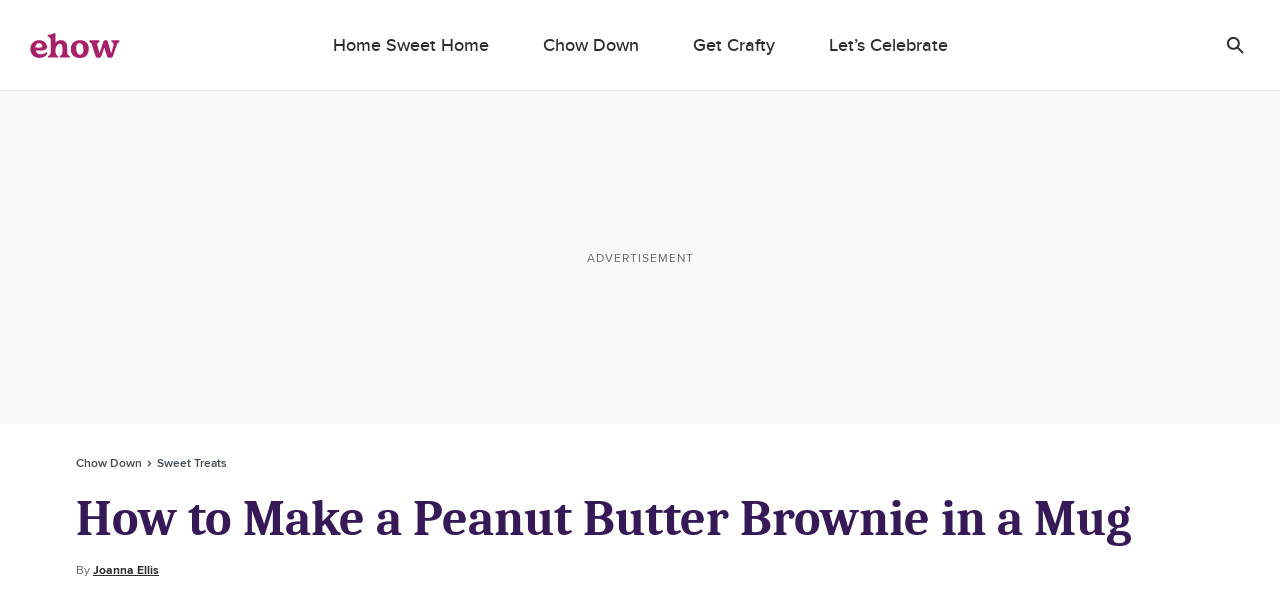

--- FILE ---
content_type: text/html; charset=utf-8
request_url: https://www.google.com/recaptcha/api2/aframe
body_size: 264
content:
<!DOCTYPE HTML><html><head><meta http-equiv="content-type" content="text/html; charset=UTF-8"></head><body><script nonce="0eaChUfQPycfjANtbs3nTQ">/** Anti-fraud and anti-abuse applications only. See google.com/recaptcha */ try{var clients={'sodar':'https://pagead2.googlesyndication.com/pagead/sodar?'};window.addEventListener("message",function(a){try{if(a.source===window.parent){var b=JSON.parse(a.data);var c=clients[b['id']];if(c){var d=document.createElement('img');d.src=c+b['params']+'&rc='+(localStorage.getItem("rc::a")?sessionStorage.getItem("rc::b"):"");window.document.body.appendChild(d);sessionStorage.setItem("rc::e",parseInt(sessionStorage.getItem("rc::e")||0)+1);localStorage.setItem("rc::h",'1765230462010');}}}catch(b){}});window.parent.postMessage("_grecaptcha_ready", "*");}catch(b){}</script></body></html>